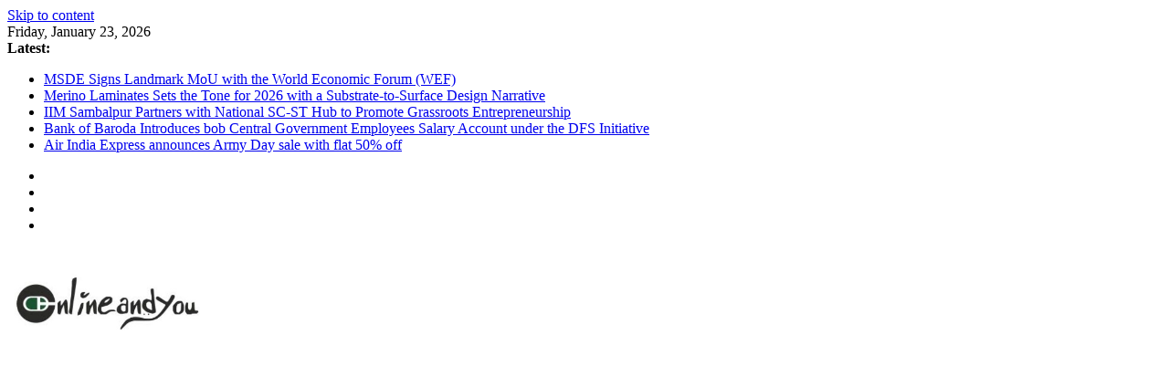

--- FILE ---
content_type: text/html; charset=utf-8
request_url: https://www.google.com/recaptcha/api2/aframe
body_size: 266
content:
<!DOCTYPE HTML><html><head><meta http-equiv="content-type" content="text/html; charset=UTF-8"></head><body><script nonce="KfhCc6tocOfquDl_OgFEJQ">/** Anti-fraud and anti-abuse applications only. See google.com/recaptcha */ try{var clients={'sodar':'https://pagead2.googlesyndication.com/pagead/sodar?'};window.addEventListener("message",function(a){try{if(a.source===window.parent){var b=JSON.parse(a.data);var c=clients[b['id']];if(c){var d=document.createElement('img');d.src=c+b['params']+'&rc='+(localStorage.getItem("rc::a")?sessionStorage.getItem("rc::b"):"");window.document.body.appendChild(d);sessionStorage.setItem("rc::e",parseInt(sessionStorage.getItem("rc::e")||0)+1);localStorage.setItem("rc::h",'1769140889310');}}}catch(b){}});window.parent.postMessage("_grecaptcha_ready", "*");}catch(b){}</script></body></html>